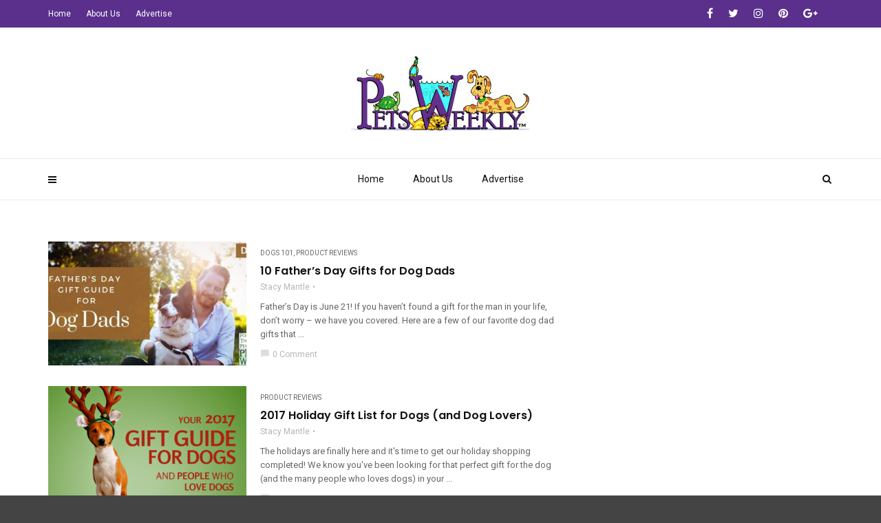

--- FILE ---
content_type: text/html; charset=UTF-8
request_url: https://petsweekly.com/tag/human-gifts/
body_size: 17809
content:
<!doctype html>
<html class="no-js" lang="en-US">
  <head>
    <meta charset="UTF-8">
    <meta http-equiv="x-ua-compatible" content="ie=edge">
    <meta name="viewport" content="width=device-width, initial-scale=1">
    <meta name='robots' content='index, follow, max-image-preview:large, max-snippet:-1, max-video-preview:-1' />
	<style>img:is([sizes="auto" i], [sizes^="auto," i]) { contain-intrinsic-size: 3000px 1500px }</style>
	
	<!-- This site is optimized with the Yoast SEO plugin v24.7 - https://yoast.com/wordpress/plugins/seo/ -->
	<title>human-gifts Archives - PetsWeekly.com</title>
	<link rel="canonical" href="https://petsweekly.com/tag/human-gifts/" />
	<link rel="next" href="https://petsweekly.com/tag/human-gifts/page/2/" />
	<meta property="og:locale" content="en_US" />
	<meta property="og:type" content="article" />
	<meta property="og:title" content="human-gifts Archives - PetsWeekly.com" />
	<meta property="og:url" content="https://petsweekly.com/tag/human-gifts/" />
	<meta property="og:site_name" content="PetsWeekly.com" />
	<meta name="twitter:card" content="summary_large_image" />
	<script type="application/ld+json" class="yoast-schema-graph">{"@context":"https://schema.org","@graph":[{"@type":"CollectionPage","@id":"https://petsweekly.com/tag/human-gifts/","url":"https://petsweekly.com/tag/human-gifts/","name":"human-gifts Archives - PetsWeekly.com","isPartOf":{"@id":"https://petsweekly.com/#website"},"primaryImageOfPage":{"@id":"https://petsweekly.com/tag/human-gifts/#primaryimage"},"image":{"@id":"https://petsweekly.com/tag/human-gifts/#primaryimage"},"thumbnailUrl":"https://petsweekly.com/wp-content/uploads/2020/06/PW-dog-dad-gift-guide.jpg","inLanguage":"en-US"},{"@type":"ImageObject","inLanguage":"en-US","@id":"https://petsweekly.com/tag/human-gifts/#primaryimage","url":"https://petsweekly.com/wp-content/uploads/2020/06/PW-dog-dad-gift-guide.jpg","contentUrl":"https://petsweekly.com/wp-content/uploads/2020/06/PW-dog-dad-gift-guide.jpg","width":1024,"height":512,"caption":"Dog Dad Gift Guide for Father's Day"},{"@type":"WebSite","@id":"https://petsweekly.com/#website","url":"https://petsweekly.com/","name":"PetsWeekly.com","description":"Your Source for All Things Pet","potentialAction":[{"@type":"SearchAction","target":{"@type":"EntryPoint","urlTemplate":"https://petsweekly.com/?s={search_term_string}"},"query-input":{"@type":"PropertyValueSpecification","valueRequired":true,"valueName":"search_term_string"}}],"inLanguage":"en-US"}]}</script>
	<!-- / Yoast SEO plugin. -->


<link rel='dns-prefetch' href='//www.googletagmanager.com' />
<link rel='dns-prefetch' href='//fonts.googleapis.com' />
<link rel='dns-prefetch' href='//pagead2.googlesyndication.com' />
<link rel='preconnect' href='https://fonts.gstatic.com' crossorigin />
<link rel="alternate" type="application/rss+xml" title="PetsWeekly.com &raquo; Feed" href="https://petsweekly.com/feed/" />
<link rel="alternate" type="application/rss+xml" title="PetsWeekly.com &raquo; Comments Feed" href="https://petsweekly.com/comments/feed/" />
<link rel="alternate" type="application/rss+xml" title="PetsWeekly.com &raquo; human-gifts Tag Feed" href="https://petsweekly.com/tag/human-gifts/feed/" />
		<!-- This site uses the Google Analytics by MonsterInsights plugin v9.3.1 - Using Analytics tracking - https://www.monsterinsights.com/ -->
							<script src="//www.googletagmanager.com/gtag/js?id=G-VZZC97F7R3"  data-cfasync="false" data-wpfc-render="false" type="text/javascript" async></script>
			<script data-cfasync="false" data-wpfc-render="false" type="text/javascript">
				var mi_version = '9.3.1';
				var mi_track_user = true;
				var mi_no_track_reason = '';
								var MonsterInsightsDefaultLocations = {"page_location":"https:\/\/petsweekly.com\/tag\/human-gifts\/"};
				if ( typeof MonsterInsightsPrivacyGuardFilter === 'function' ) {
					var MonsterInsightsLocations = (typeof MonsterInsightsExcludeQuery === 'object') ? MonsterInsightsPrivacyGuardFilter( MonsterInsightsExcludeQuery ) : MonsterInsightsPrivacyGuardFilter( MonsterInsightsDefaultLocations );
				} else {
					var MonsterInsightsLocations = (typeof MonsterInsightsExcludeQuery === 'object') ? MonsterInsightsExcludeQuery : MonsterInsightsDefaultLocations;
				}

								var disableStrs = [
										'ga-disable-G-VZZC97F7R3',
									];

				/* Function to detect opted out users */
				function __gtagTrackerIsOptedOut() {
					for (var index = 0; index < disableStrs.length; index++) {
						if (document.cookie.indexOf(disableStrs[index] + '=true') > -1) {
							return true;
						}
					}

					return false;
				}

				/* Disable tracking if the opt-out cookie exists. */
				if (__gtagTrackerIsOptedOut()) {
					for (var index = 0; index < disableStrs.length; index++) {
						window[disableStrs[index]] = true;
					}
				}

				/* Opt-out function */
				function __gtagTrackerOptout() {
					for (var index = 0; index < disableStrs.length; index++) {
						document.cookie = disableStrs[index] + '=true; expires=Thu, 31 Dec 2099 23:59:59 UTC; path=/';
						window[disableStrs[index]] = true;
					}
				}

				if ('undefined' === typeof gaOptout) {
					function gaOptout() {
						__gtagTrackerOptout();
					}
				}
								window.dataLayer = window.dataLayer || [];

				window.MonsterInsightsDualTracker = {
					helpers: {},
					trackers: {},
				};
				if (mi_track_user) {
					function __gtagDataLayer() {
						dataLayer.push(arguments);
					}

					function __gtagTracker(type, name, parameters) {
						if (!parameters) {
							parameters = {};
						}

						if (parameters.send_to) {
							__gtagDataLayer.apply(null, arguments);
							return;
						}

						if (type === 'event') {
														parameters.send_to = monsterinsights_frontend.v4_id;
							var hookName = name;
							if (typeof parameters['event_category'] !== 'undefined') {
								hookName = parameters['event_category'] + ':' + name;
							}

							if (typeof MonsterInsightsDualTracker.trackers[hookName] !== 'undefined') {
								MonsterInsightsDualTracker.trackers[hookName](parameters);
							} else {
								__gtagDataLayer('event', name, parameters);
							}
							
						} else {
							__gtagDataLayer.apply(null, arguments);
						}
					}

					__gtagTracker('js', new Date());
					__gtagTracker('set', {
						'developer_id.dZGIzZG': true,
											});
					if ( MonsterInsightsLocations.page_location ) {
						__gtagTracker('set', MonsterInsightsLocations);
					}
										__gtagTracker('config', 'G-VZZC97F7R3', {"forceSSL":"true"} );
															window.gtag = __gtagTracker;										(function () {
						/* https://developers.google.com/analytics/devguides/collection/analyticsjs/ */
						/* ga and __gaTracker compatibility shim. */
						var noopfn = function () {
							return null;
						};
						var newtracker = function () {
							return new Tracker();
						};
						var Tracker = function () {
							return null;
						};
						var p = Tracker.prototype;
						p.get = noopfn;
						p.set = noopfn;
						p.send = function () {
							var args = Array.prototype.slice.call(arguments);
							args.unshift('send');
							__gaTracker.apply(null, args);
						};
						var __gaTracker = function () {
							var len = arguments.length;
							if (len === 0) {
								return;
							}
							var f = arguments[len - 1];
							if (typeof f !== 'object' || f === null || typeof f.hitCallback !== 'function') {
								if ('send' === arguments[0]) {
									var hitConverted, hitObject = false, action;
									if ('event' === arguments[1]) {
										if ('undefined' !== typeof arguments[3]) {
											hitObject = {
												'eventAction': arguments[3],
												'eventCategory': arguments[2],
												'eventLabel': arguments[4],
												'value': arguments[5] ? arguments[5] : 1,
											}
										}
									}
									if ('pageview' === arguments[1]) {
										if ('undefined' !== typeof arguments[2]) {
											hitObject = {
												'eventAction': 'page_view',
												'page_path': arguments[2],
											}
										}
									}
									if (typeof arguments[2] === 'object') {
										hitObject = arguments[2];
									}
									if (typeof arguments[5] === 'object') {
										Object.assign(hitObject, arguments[5]);
									}
									if ('undefined' !== typeof arguments[1].hitType) {
										hitObject = arguments[1];
										if ('pageview' === hitObject.hitType) {
											hitObject.eventAction = 'page_view';
										}
									}
									if (hitObject) {
										action = 'timing' === arguments[1].hitType ? 'timing_complete' : hitObject.eventAction;
										hitConverted = mapArgs(hitObject);
										__gtagTracker('event', action, hitConverted);
									}
								}
								return;
							}

							function mapArgs(args) {
								var arg, hit = {};
								var gaMap = {
									'eventCategory': 'event_category',
									'eventAction': 'event_action',
									'eventLabel': 'event_label',
									'eventValue': 'event_value',
									'nonInteraction': 'non_interaction',
									'timingCategory': 'event_category',
									'timingVar': 'name',
									'timingValue': 'value',
									'timingLabel': 'event_label',
									'page': 'page_path',
									'location': 'page_location',
									'title': 'page_title',
									'referrer' : 'page_referrer',
								};
								for (arg in args) {
																		if (!(!args.hasOwnProperty(arg) || !gaMap.hasOwnProperty(arg))) {
										hit[gaMap[arg]] = args[arg];
									} else {
										hit[arg] = args[arg];
									}
								}
								return hit;
							}

							try {
								f.hitCallback();
							} catch (ex) {
							}
						};
						__gaTracker.create = newtracker;
						__gaTracker.getByName = newtracker;
						__gaTracker.getAll = function () {
							return [];
						};
						__gaTracker.remove = noopfn;
						__gaTracker.loaded = true;
						window['__gaTracker'] = __gaTracker;
					})();
									} else {
										console.log("");
					(function () {
						function __gtagTracker() {
							return null;
						}

						window['__gtagTracker'] = __gtagTracker;
						window['gtag'] = __gtagTracker;
					})();
									}
			</script>
				<!-- / Google Analytics by MonsterInsights -->
		<script type="text/javascript">
/* <![CDATA[ */
window._wpemojiSettings = {"baseUrl":"https:\/\/s.w.org\/images\/core\/emoji\/16.0.1\/72x72\/","ext":".png","svgUrl":"https:\/\/s.w.org\/images\/core\/emoji\/16.0.1\/svg\/","svgExt":".svg","source":{"concatemoji":"https:\/\/petsweekly.com\/wp-includes\/js\/wp-emoji-release.min.js?ver=6.8.3"}};
/*! This file is auto-generated */
!function(s,n){var o,i,e;function c(e){try{var t={supportTests:e,timestamp:(new Date).valueOf()};sessionStorage.setItem(o,JSON.stringify(t))}catch(e){}}function p(e,t,n){e.clearRect(0,0,e.canvas.width,e.canvas.height),e.fillText(t,0,0);var t=new Uint32Array(e.getImageData(0,0,e.canvas.width,e.canvas.height).data),a=(e.clearRect(0,0,e.canvas.width,e.canvas.height),e.fillText(n,0,0),new Uint32Array(e.getImageData(0,0,e.canvas.width,e.canvas.height).data));return t.every(function(e,t){return e===a[t]})}function u(e,t){e.clearRect(0,0,e.canvas.width,e.canvas.height),e.fillText(t,0,0);for(var n=e.getImageData(16,16,1,1),a=0;a<n.data.length;a++)if(0!==n.data[a])return!1;return!0}function f(e,t,n,a){switch(t){case"flag":return n(e,"\ud83c\udff3\ufe0f\u200d\u26a7\ufe0f","\ud83c\udff3\ufe0f\u200b\u26a7\ufe0f")?!1:!n(e,"\ud83c\udde8\ud83c\uddf6","\ud83c\udde8\u200b\ud83c\uddf6")&&!n(e,"\ud83c\udff4\udb40\udc67\udb40\udc62\udb40\udc65\udb40\udc6e\udb40\udc67\udb40\udc7f","\ud83c\udff4\u200b\udb40\udc67\u200b\udb40\udc62\u200b\udb40\udc65\u200b\udb40\udc6e\u200b\udb40\udc67\u200b\udb40\udc7f");case"emoji":return!a(e,"\ud83e\udedf")}return!1}function g(e,t,n,a){var r="undefined"!=typeof WorkerGlobalScope&&self instanceof WorkerGlobalScope?new OffscreenCanvas(300,150):s.createElement("canvas"),o=r.getContext("2d",{willReadFrequently:!0}),i=(o.textBaseline="top",o.font="600 32px Arial",{});return e.forEach(function(e){i[e]=t(o,e,n,a)}),i}function t(e){var t=s.createElement("script");t.src=e,t.defer=!0,s.head.appendChild(t)}"undefined"!=typeof Promise&&(o="wpEmojiSettingsSupports",i=["flag","emoji"],n.supports={everything:!0,everythingExceptFlag:!0},e=new Promise(function(e){s.addEventListener("DOMContentLoaded",e,{once:!0})}),new Promise(function(t){var n=function(){try{var e=JSON.parse(sessionStorage.getItem(o));if("object"==typeof e&&"number"==typeof e.timestamp&&(new Date).valueOf()<e.timestamp+604800&&"object"==typeof e.supportTests)return e.supportTests}catch(e){}return null}();if(!n){if("undefined"!=typeof Worker&&"undefined"!=typeof OffscreenCanvas&&"undefined"!=typeof URL&&URL.createObjectURL&&"undefined"!=typeof Blob)try{var e="postMessage("+g.toString()+"("+[JSON.stringify(i),f.toString(),p.toString(),u.toString()].join(",")+"));",a=new Blob([e],{type:"text/javascript"}),r=new Worker(URL.createObjectURL(a),{name:"wpTestEmojiSupports"});return void(r.onmessage=function(e){c(n=e.data),r.terminate(),t(n)})}catch(e){}c(n=g(i,f,p,u))}t(n)}).then(function(e){for(var t in e)n.supports[t]=e[t],n.supports.everything=n.supports.everything&&n.supports[t],"flag"!==t&&(n.supports.everythingExceptFlag=n.supports.everythingExceptFlag&&n.supports[t]);n.supports.everythingExceptFlag=n.supports.everythingExceptFlag&&!n.supports.flag,n.DOMReady=!1,n.readyCallback=function(){n.DOMReady=!0}}).then(function(){return e}).then(function(){var e;n.supports.everything||(n.readyCallback(),(e=n.source||{}).concatemoji?t(e.concatemoji):e.wpemoji&&e.twemoji&&(t(e.twemoji),t(e.wpemoji)))}))}((window,document),window._wpemojiSettings);
/* ]]> */
</script>
<style id='wp-emoji-styles-inline-css' type='text/css'>

	img.wp-smiley, img.emoji {
		display: inline !important;
		border: none !important;
		box-shadow: none !important;
		height: 1em !important;
		width: 1em !important;
		margin: 0 0.07em !important;
		vertical-align: -0.1em !important;
		background: none !important;
		padding: 0 !important;
	}
</style>
<link rel='stylesheet' id='wp-block-library-css' href='https://petsweekly.com/wp-includes/css/dist/block-library/style.min.css?ver=6.8.3' type='text/css' media='all' />
<style id='wp-block-library-theme-inline-css' type='text/css'>
.wp-block-audio :where(figcaption){color:#555;font-size:13px;text-align:center}.is-dark-theme .wp-block-audio :where(figcaption){color:#ffffffa6}.wp-block-audio{margin:0 0 1em}.wp-block-code{border:1px solid #ccc;border-radius:4px;font-family:Menlo,Consolas,monaco,monospace;padding:.8em 1em}.wp-block-embed :where(figcaption){color:#555;font-size:13px;text-align:center}.is-dark-theme .wp-block-embed :where(figcaption){color:#ffffffa6}.wp-block-embed{margin:0 0 1em}.blocks-gallery-caption{color:#555;font-size:13px;text-align:center}.is-dark-theme .blocks-gallery-caption{color:#ffffffa6}:root :where(.wp-block-image figcaption){color:#555;font-size:13px;text-align:center}.is-dark-theme :root :where(.wp-block-image figcaption){color:#ffffffa6}.wp-block-image{margin:0 0 1em}.wp-block-pullquote{border-bottom:4px solid;border-top:4px solid;color:currentColor;margin-bottom:1.75em}.wp-block-pullquote cite,.wp-block-pullquote footer,.wp-block-pullquote__citation{color:currentColor;font-size:.8125em;font-style:normal;text-transform:uppercase}.wp-block-quote{border-left:.25em solid;margin:0 0 1.75em;padding-left:1em}.wp-block-quote cite,.wp-block-quote footer{color:currentColor;font-size:.8125em;font-style:normal;position:relative}.wp-block-quote:where(.has-text-align-right){border-left:none;border-right:.25em solid;padding-left:0;padding-right:1em}.wp-block-quote:where(.has-text-align-center){border:none;padding-left:0}.wp-block-quote.is-large,.wp-block-quote.is-style-large,.wp-block-quote:where(.is-style-plain){border:none}.wp-block-search .wp-block-search__label{font-weight:700}.wp-block-search__button{border:1px solid #ccc;padding:.375em .625em}:where(.wp-block-group.has-background){padding:1.25em 2.375em}.wp-block-separator.has-css-opacity{opacity:.4}.wp-block-separator{border:none;border-bottom:2px solid;margin-left:auto;margin-right:auto}.wp-block-separator.has-alpha-channel-opacity{opacity:1}.wp-block-separator:not(.is-style-wide):not(.is-style-dots){width:100px}.wp-block-separator.has-background:not(.is-style-dots){border-bottom:none;height:1px}.wp-block-separator.has-background:not(.is-style-wide):not(.is-style-dots){height:2px}.wp-block-table{margin:0 0 1em}.wp-block-table td,.wp-block-table th{word-break:normal}.wp-block-table :where(figcaption){color:#555;font-size:13px;text-align:center}.is-dark-theme .wp-block-table :where(figcaption){color:#ffffffa6}.wp-block-video :where(figcaption){color:#555;font-size:13px;text-align:center}.is-dark-theme .wp-block-video :where(figcaption){color:#ffffffa6}.wp-block-video{margin:0 0 1em}:root :where(.wp-block-template-part.has-background){margin-bottom:0;margin-top:0;padding:1.25em 2.375em}
</style>
<style id='classic-theme-styles-inline-css' type='text/css'>
/*! This file is auto-generated */
.wp-block-button__link{color:#fff;background-color:#32373c;border-radius:9999px;box-shadow:none;text-decoration:none;padding:calc(.667em + 2px) calc(1.333em + 2px);font-size:1.125em}.wp-block-file__button{background:#32373c;color:#fff;text-decoration:none}
</style>
<link rel='stylesheet' id='font-awesome-css' href='https://petsweekly.com/wp-content/plugins/js_composer/assets/lib/bower/font-awesome/css/font-awesome.min.css?ver=5.4.7' type='text/css' media='all' />
<style id='global-styles-inline-css' type='text/css'>
:root{--wp--preset--aspect-ratio--square: 1;--wp--preset--aspect-ratio--4-3: 4/3;--wp--preset--aspect-ratio--3-4: 3/4;--wp--preset--aspect-ratio--3-2: 3/2;--wp--preset--aspect-ratio--2-3: 2/3;--wp--preset--aspect-ratio--16-9: 16/9;--wp--preset--aspect-ratio--9-16: 9/16;--wp--preset--color--black: #000000;--wp--preset--color--cyan-bluish-gray: #abb8c3;--wp--preset--color--white: #ffffff;--wp--preset--color--pale-pink: #f78da7;--wp--preset--color--vivid-red: #cf2e2e;--wp--preset--color--luminous-vivid-orange: #ff6900;--wp--preset--color--luminous-vivid-amber: #fcb900;--wp--preset--color--light-green-cyan: #7bdcb5;--wp--preset--color--vivid-green-cyan: #00d084;--wp--preset--color--pale-cyan-blue: #8ed1fc;--wp--preset--color--vivid-cyan-blue: #0693e3;--wp--preset--color--vivid-purple: #9b51e0;--wp--preset--gradient--vivid-cyan-blue-to-vivid-purple: linear-gradient(135deg,rgba(6,147,227,1) 0%,rgb(155,81,224) 100%);--wp--preset--gradient--light-green-cyan-to-vivid-green-cyan: linear-gradient(135deg,rgb(122,220,180) 0%,rgb(0,208,130) 100%);--wp--preset--gradient--luminous-vivid-amber-to-luminous-vivid-orange: linear-gradient(135deg,rgba(252,185,0,1) 0%,rgba(255,105,0,1) 100%);--wp--preset--gradient--luminous-vivid-orange-to-vivid-red: linear-gradient(135deg,rgba(255,105,0,1) 0%,rgb(207,46,46) 100%);--wp--preset--gradient--very-light-gray-to-cyan-bluish-gray: linear-gradient(135deg,rgb(238,238,238) 0%,rgb(169,184,195) 100%);--wp--preset--gradient--cool-to-warm-spectrum: linear-gradient(135deg,rgb(74,234,220) 0%,rgb(151,120,209) 20%,rgb(207,42,186) 40%,rgb(238,44,130) 60%,rgb(251,105,98) 80%,rgb(254,248,76) 100%);--wp--preset--gradient--blush-light-purple: linear-gradient(135deg,rgb(255,206,236) 0%,rgb(152,150,240) 100%);--wp--preset--gradient--blush-bordeaux: linear-gradient(135deg,rgb(254,205,165) 0%,rgb(254,45,45) 50%,rgb(107,0,62) 100%);--wp--preset--gradient--luminous-dusk: linear-gradient(135deg,rgb(255,203,112) 0%,rgb(199,81,192) 50%,rgb(65,88,208) 100%);--wp--preset--gradient--pale-ocean: linear-gradient(135deg,rgb(255,245,203) 0%,rgb(182,227,212) 50%,rgb(51,167,181) 100%);--wp--preset--gradient--electric-grass: linear-gradient(135deg,rgb(202,248,128) 0%,rgb(113,206,126) 100%);--wp--preset--gradient--midnight: linear-gradient(135deg,rgb(2,3,129) 0%,rgb(40,116,252) 100%);--wp--preset--font-size--small: 13px;--wp--preset--font-size--medium: 20px;--wp--preset--font-size--large: 36px;--wp--preset--font-size--x-large: 42px;--wp--preset--spacing--20: 0.44rem;--wp--preset--spacing--30: 0.67rem;--wp--preset--spacing--40: 1rem;--wp--preset--spacing--50: 1.5rem;--wp--preset--spacing--60: 2.25rem;--wp--preset--spacing--70: 3.38rem;--wp--preset--spacing--80: 5.06rem;--wp--preset--shadow--natural: 6px 6px 9px rgba(0, 0, 0, 0.2);--wp--preset--shadow--deep: 12px 12px 50px rgba(0, 0, 0, 0.4);--wp--preset--shadow--sharp: 6px 6px 0px rgba(0, 0, 0, 0.2);--wp--preset--shadow--outlined: 6px 6px 0px -3px rgba(255, 255, 255, 1), 6px 6px rgba(0, 0, 0, 1);--wp--preset--shadow--crisp: 6px 6px 0px rgba(0, 0, 0, 1);}:where(.is-layout-flex){gap: 0.5em;}:where(.is-layout-grid){gap: 0.5em;}body .is-layout-flex{display: flex;}.is-layout-flex{flex-wrap: wrap;align-items: center;}.is-layout-flex > :is(*, div){margin: 0;}body .is-layout-grid{display: grid;}.is-layout-grid > :is(*, div){margin: 0;}:where(.wp-block-columns.is-layout-flex){gap: 2em;}:where(.wp-block-columns.is-layout-grid){gap: 2em;}:where(.wp-block-post-template.is-layout-flex){gap: 1.25em;}:where(.wp-block-post-template.is-layout-grid){gap: 1.25em;}.has-black-color{color: var(--wp--preset--color--black) !important;}.has-cyan-bluish-gray-color{color: var(--wp--preset--color--cyan-bluish-gray) !important;}.has-white-color{color: var(--wp--preset--color--white) !important;}.has-pale-pink-color{color: var(--wp--preset--color--pale-pink) !important;}.has-vivid-red-color{color: var(--wp--preset--color--vivid-red) !important;}.has-luminous-vivid-orange-color{color: var(--wp--preset--color--luminous-vivid-orange) !important;}.has-luminous-vivid-amber-color{color: var(--wp--preset--color--luminous-vivid-amber) !important;}.has-light-green-cyan-color{color: var(--wp--preset--color--light-green-cyan) !important;}.has-vivid-green-cyan-color{color: var(--wp--preset--color--vivid-green-cyan) !important;}.has-pale-cyan-blue-color{color: var(--wp--preset--color--pale-cyan-blue) !important;}.has-vivid-cyan-blue-color{color: var(--wp--preset--color--vivid-cyan-blue) !important;}.has-vivid-purple-color{color: var(--wp--preset--color--vivid-purple) !important;}.has-black-background-color{background-color: var(--wp--preset--color--black) !important;}.has-cyan-bluish-gray-background-color{background-color: var(--wp--preset--color--cyan-bluish-gray) !important;}.has-white-background-color{background-color: var(--wp--preset--color--white) !important;}.has-pale-pink-background-color{background-color: var(--wp--preset--color--pale-pink) !important;}.has-vivid-red-background-color{background-color: var(--wp--preset--color--vivid-red) !important;}.has-luminous-vivid-orange-background-color{background-color: var(--wp--preset--color--luminous-vivid-orange) !important;}.has-luminous-vivid-amber-background-color{background-color: var(--wp--preset--color--luminous-vivid-amber) !important;}.has-light-green-cyan-background-color{background-color: var(--wp--preset--color--light-green-cyan) !important;}.has-vivid-green-cyan-background-color{background-color: var(--wp--preset--color--vivid-green-cyan) !important;}.has-pale-cyan-blue-background-color{background-color: var(--wp--preset--color--pale-cyan-blue) !important;}.has-vivid-cyan-blue-background-color{background-color: var(--wp--preset--color--vivid-cyan-blue) !important;}.has-vivid-purple-background-color{background-color: var(--wp--preset--color--vivid-purple) !important;}.has-black-border-color{border-color: var(--wp--preset--color--black) !important;}.has-cyan-bluish-gray-border-color{border-color: var(--wp--preset--color--cyan-bluish-gray) !important;}.has-white-border-color{border-color: var(--wp--preset--color--white) !important;}.has-pale-pink-border-color{border-color: var(--wp--preset--color--pale-pink) !important;}.has-vivid-red-border-color{border-color: var(--wp--preset--color--vivid-red) !important;}.has-luminous-vivid-orange-border-color{border-color: var(--wp--preset--color--luminous-vivid-orange) !important;}.has-luminous-vivid-amber-border-color{border-color: var(--wp--preset--color--luminous-vivid-amber) !important;}.has-light-green-cyan-border-color{border-color: var(--wp--preset--color--light-green-cyan) !important;}.has-vivid-green-cyan-border-color{border-color: var(--wp--preset--color--vivid-green-cyan) !important;}.has-pale-cyan-blue-border-color{border-color: var(--wp--preset--color--pale-cyan-blue) !important;}.has-vivid-cyan-blue-border-color{border-color: var(--wp--preset--color--vivid-cyan-blue) !important;}.has-vivid-purple-border-color{border-color: var(--wp--preset--color--vivid-purple) !important;}.has-vivid-cyan-blue-to-vivid-purple-gradient-background{background: var(--wp--preset--gradient--vivid-cyan-blue-to-vivid-purple) !important;}.has-light-green-cyan-to-vivid-green-cyan-gradient-background{background: var(--wp--preset--gradient--light-green-cyan-to-vivid-green-cyan) !important;}.has-luminous-vivid-amber-to-luminous-vivid-orange-gradient-background{background: var(--wp--preset--gradient--luminous-vivid-amber-to-luminous-vivid-orange) !important;}.has-luminous-vivid-orange-to-vivid-red-gradient-background{background: var(--wp--preset--gradient--luminous-vivid-orange-to-vivid-red) !important;}.has-very-light-gray-to-cyan-bluish-gray-gradient-background{background: var(--wp--preset--gradient--very-light-gray-to-cyan-bluish-gray) !important;}.has-cool-to-warm-spectrum-gradient-background{background: var(--wp--preset--gradient--cool-to-warm-spectrum) !important;}.has-blush-light-purple-gradient-background{background: var(--wp--preset--gradient--blush-light-purple) !important;}.has-blush-bordeaux-gradient-background{background: var(--wp--preset--gradient--blush-bordeaux) !important;}.has-luminous-dusk-gradient-background{background: var(--wp--preset--gradient--luminous-dusk) !important;}.has-pale-ocean-gradient-background{background: var(--wp--preset--gradient--pale-ocean) !important;}.has-electric-grass-gradient-background{background: var(--wp--preset--gradient--electric-grass) !important;}.has-midnight-gradient-background{background: var(--wp--preset--gradient--midnight) !important;}.has-small-font-size{font-size: var(--wp--preset--font-size--small) !important;}.has-medium-font-size{font-size: var(--wp--preset--font-size--medium) !important;}.has-large-font-size{font-size: var(--wp--preset--font-size--large) !important;}.has-x-large-font-size{font-size: var(--wp--preset--font-size--x-large) !important;}
:where(.wp-block-post-template.is-layout-flex){gap: 1.25em;}:where(.wp-block-post-template.is-layout-grid){gap: 1.25em;}
:where(.wp-block-columns.is-layout-flex){gap: 2em;}:where(.wp-block-columns.is-layout-grid){gap: 2em;}
:root :where(.wp-block-pullquote){font-size: 1.5em;line-height: 1.6;}
</style>
<link rel='stylesheet' id='contact-form-7-css' href='https://petsweekly.com/wp-content/plugins/contact-form-7/includes/css/styles.css?ver=6.0.5' type='text/css' media='all' />
<link rel='stylesheet' id='magplus-fonts-css' href='https://fonts.googleapis.com/css?family=Roboto%3A400%2C500%2C700&#038;subset=latin%2Clatin-ext&#038;ver=6.2' type='text/css' media='all' />
<link rel='stylesheet' id='magplus-material-icon-css' href='https://fonts.googleapis.com/icon?family=Material+Icons&#038;ver=6.2' type='text/css' media='all' />
<link rel='stylesheet' id='font-awesome-theme-css' href='https://petsweekly.com/wp-content/themes/magplus/css/font-awesome.min.css?ver=6.2' type='text/css' media='all' />
<link rel='stylesheet' id='ytv-playlist-css' href='https://petsweekly.com/wp-content/themes/magplus/css/ytv.css?ver=6.2' type='text/css' media='all' />
<link rel='stylesheet' id='bootstrap-theme-css' href='https://petsweekly.com/wp-content/themes/magplus/css/bootstrap.min.css?ver=6.2' type='text/css' media='all' />
<link rel='stylesheet' id='magplus-main-style-css' href='https://petsweekly.com/wp-content/themes/magplus/css/style.css?ver=6.2' type='text/css' media='all' />
<style id='magplus-main-style-inline-css' type='text/css'>
.tt-header .main-nav > ul > li:not(.mega) > ul > li > a:hover,
      .tt-header .main-nav > ul > li:not(.mega) > ul > li > ul > li > a:hover,
      .mega.type-2 ul.tt-mega-wrapper li>ul a:hover,
      .tt-mega-list a:hover,.tt-s-popup-devider:after,
      .tt-s-popup-close:hover:before,.tt-s-popup-close:hover:after,.tt-tab-wrapper.type-1 .tt-nav-tab-item:before,
      .tt-pagination a:hover,.tt-pagination li.active a,.tt-thumb-popup-close:hover,.tt-video-popup-close:hover,
      .c-btn.type-1.color-2:before,.c-btn.type-1.style-2.color-2, .page-numbers a:hover, .page-numbers li span.current,.tpl-progress .progress-bar, .c-pagination.color-2 .swiper-active-switch, .tt-comment-form .form-submit,
      .woo-pagination span.current, .woo-pagination a:hover {
        background: #8224e3;
      }

      .tt-header .main-nav > ul > li.active > a,
      .tt-header .main-nav > ul > li:hover > a,.tt-s-popup-btn:hover,
      .tt-header.color-2 .top-menu a:hover,.tt-header.color-2 .top-social a:hover,
      .tt-s-popup-submit:hover .fa,.tt-mslide-label a:hover,
      .tt-sponsor-title:hover,.tt-sponsor.type-2 .tt-sponsor-title:hover,
      .tt-post-title:hover,.tt-post-label span a:hover,
      .tt-post-bottom a:hover,.tt-post-bottom a:hover .fa,
      .tt-post.light .tt-post-title:hover,.tt-blog-user-content a:hover,
      .tt-blog-user.light .tt-blog-user-content a:hover,.simple-img-desc a:hover,
      .tt-author-title:hover,.tt-author-social a:hover,.tt-blog-nav-title:hover,
      .tt-comment-label a:hover,.tt-comment-reply:hover,
      .tt-comment-reply:hover .fa,
      .comment-reply-link:hover,
      .comment-reply-link:hover .fa,
      .comment-edit-link:hover,.tt-search-submit:hover,.tt-news-title:hover,
      .tt-mblock-title:hover,.tt-mblock-label a:hover,.simple-text a,
      .c-btn.type-1.style-2.color-2:hover,.c-btn.type-2:hover,.c-btn.type-3.color-2:hover,
      .c-btn.type-3.color-3, .sidebar-item.widget_recent_posts_entries .tt-post.dark .tt-post-title:hover, .tt-post-cat a:hover, .sidebar-item.widget ul li a:hover, .tt-small-blog-slider .tt-h4-title a:hover, .tt-comment-form .form-submit:hover {
        color: #8224e3;
      }

      .c-pagination.color-2 .swiper-pagination-switch,
      .c-pagination.color-2 .swiper-active-switch,.tt-search input[type="text"]:focus,
      #loader,.c-btn.type-1.color-2,.c-input:focus,.c-btn.type-3.color-2:hover,.c-area:focus, .tt-title-text,
      .c-pagination.color-2 .swiper-pagination-switch, .tt-comment-form .form-submit, .custom-arrow-left.tt-swiper-arrow-3:hover, .custom-arrow-right.tt-swiper-arrow-3:hover {
        border-color: #8224e3;
      }.tt-header-type-5 .logo, .tt-header .logo {max-width:300px;height:120px;line-height:120px;}.tt-header .main-nav > ul > li:hover > a {background:#acd46f;}.tt-mslide-author,.tt-mblock-label > span {display:none !important;}.tt-mslide-date {display:none !important;}.tt-mslide-views {display:none !important;}.tt-post-author-single,.tt-blog-user-img {display:none !important;}.tt-post-date-single {display:none !important;}body.archive .tt-post-views {display:none !important;}@media (max-width:767px) {.tt-iframe.smallVid {display:block !important;}}
</style>
<link rel="preload" as="style" href="https://fonts.googleapis.com/css?family=Poppins:600&#038;subset=latin&#038;display=swap&#038;ver=6.8.3" /><link rel="stylesheet" href="https://fonts.googleapis.com/css?family=Poppins:600&#038;subset=latin&#038;display=swap&#038;ver=6.8.3" media="print" onload="this.media='all'"><noscript><link rel="stylesheet" href="https://fonts.googleapis.com/css?family=Poppins:600&#038;subset=latin&#038;display=swap&#038;ver=6.8.3" /></noscript><script type="text/javascript" src="https://petsweekly.com/wp-content/plugins/google-analytics-for-wordpress/assets/js/frontend-gtag.min.js?ver=9.3.1" id="monsterinsights-frontend-script-js" async="async" data-wp-strategy="async"></script>
<script data-cfasync="false" data-wpfc-render="false" type="text/javascript" id='monsterinsights-frontend-script-js-extra'>/* <![CDATA[ */
var monsterinsights_frontend = {"js_events_tracking":"true","download_extensions":"doc,pdf,ppt,zip,xls,docx,pptx,xlsx","inbound_paths":"[]","home_url":"https:\/\/petsweekly.com","hash_tracking":"false","v4_id":"G-VZZC97F7R3"};/* ]]> */
</script>
<script type="text/javascript" src="https://petsweekly.com/wp-includes/js/jquery/jquery.min.js?ver=3.7.1" id="jquery-core-js"></script>
<script type="text/javascript" src="https://petsweekly.com/wp-includes/js/jquery/jquery-migrate.min.js?ver=3.4.1" id="jquery-migrate-js"></script>

<!-- Google tag (gtag.js) snippet added by Site Kit -->
<!-- Google Analytics snippet added by Site Kit -->
<script type="text/javascript" src="https://www.googletagmanager.com/gtag/js?id=GT-NFJ9MH6" id="google_gtagjs-js" async></script>
<script type="text/javascript" id="google_gtagjs-js-after">
/* <![CDATA[ */
window.dataLayer = window.dataLayer || [];function gtag(){dataLayer.push(arguments);}
gtag("set","linker",{"domains":["petsweekly.com"]});
gtag("js", new Date());
gtag("set", "developer_id.dZTNiMT", true);
gtag("config", "GT-NFJ9MH6");
/* ]]> */
</script>
<link rel="https://api.w.org/" href="https://petsweekly.com/wp-json/" /><link rel="alternate" title="JSON" type="application/json" href="https://petsweekly.com/wp-json/wp/v2/tags/2075" /><link rel="EditURI" type="application/rsd+xml" title="RSD" href="https://petsweekly.com/xmlrpc.php?rsd" />
<meta name="generator" content="WordPress 6.8.3" />
<meta name="generator" content="Redux 4.5.7" /><meta name="generator" content="Site Kit by Google 1.170.0" />    <meta property="og:image" content="https://petsweekly.com/wp-content/uploads/2020/06/PW-dog-dad-gift-guide-394x218.jpg"/>
    <meta name="twitter:image:src" content="https://petsweekly.com/wp-content/uploads/2020/06/PW-dog-dad-gift-guide-394x218.jpg">
  
<!-- Google AdSense meta tags added by Site Kit -->
<meta name="google-adsense-platform-account" content="ca-host-pub-2644536267352236">
<meta name="google-adsense-platform-domain" content="sitekit.withgoogle.com">
<!-- End Google AdSense meta tags added by Site Kit -->
<meta name="generator" content="Elementor 3.34.1; features: additional_custom_breakpoints; settings: css_print_method-external, google_font-enabled, font_display-auto">

<!-- Meta Pixel Code -->
<script type='text/javascript'>
!function(f,b,e,v,n,t,s){if(f.fbq)return;n=f.fbq=function(){n.callMethod?
n.callMethod.apply(n,arguments):n.queue.push(arguments)};if(!f._fbq)f._fbq=n;
n.push=n;n.loaded=!0;n.version='2.0';n.queue=[];t=b.createElement(e);t.async=!0;
t.src=v;s=b.getElementsByTagName(e)[0];s.parentNode.insertBefore(t,s)}(window,
document,'script','https://connect.facebook.net/en_US/fbevents.js?v=next');
</script>
<!-- End Meta Pixel Code -->

      <script type='text/javascript'>
        var url = window.location.origin + '?ob=open-bridge';
        fbq('set', 'openbridge', '2241854349459750', url);
      </script>
    <script type='text/javascript'>fbq('init', '2241854349459750', {}, {
    "agent": "wordpress-6.8.3-3.0.16"
})</script><script type='text/javascript'>
    fbq('track', 'PageView', []);
  </script>
<!-- Meta Pixel Code -->
<noscript>
<img height="1" width="1" style="display:none" alt="fbpx"
src="https://www.facebook.com/tr?id=2241854349459750&ev=PageView&noscript=1" />
</noscript>
<!-- End Meta Pixel Code -->
<style type="text/css">.recentcomments a{display:inline !important;padding:0 !important;margin:0 !important;}</style><meta name="generator" content="Powered by WPBakery Page Builder - drag and drop page builder for WordPress."/>
<!--[if lte IE 9]><link rel="stylesheet" type="text/css" href="https://petsweekly.com/wp-content/plugins/js_composer/assets/css/vc_lte_ie9.min.css" media="screen"><![endif]-->			<style>
				.e-con.e-parent:nth-of-type(n+4):not(.e-lazyloaded):not(.e-no-lazyload),
				.e-con.e-parent:nth-of-type(n+4):not(.e-lazyloaded):not(.e-no-lazyload) * {
					background-image: none !important;
				}
				@media screen and (max-height: 1024px) {
					.e-con.e-parent:nth-of-type(n+3):not(.e-lazyloaded):not(.e-no-lazyload),
					.e-con.e-parent:nth-of-type(n+3):not(.e-lazyloaded):not(.e-no-lazyload) * {
						background-image: none !important;
					}
				}
				@media screen and (max-height: 640px) {
					.e-con.e-parent:nth-of-type(n+2):not(.e-lazyloaded):not(.e-no-lazyload),
					.e-con.e-parent:nth-of-type(n+2):not(.e-lazyloaded):not(.e-no-lazyload) * {
						background-image: none !important;
					}
				}
			</style>
			
<!-- Google AdSense snippet added by Site Kit -->
<script type="text/javascript" async="async" src="https://pagead2.googlesyndication.com/pagead/js/adsbygoogle.js?client=ca-pub-7472191227704378&amp;host=ca-host-pub-2644536267352236" crossorigin="anonymous"></script>

<!-- End Google AdSense snippet added by Site Kit -->
<link rel="icon" href="https://petsweekly.com/wp-content/uploads/2018/05/PW-Squared-250x250-80x80.jpg" sizes="32x32" />
<link rel="icon" href="https://petsweekly.com/wp-content/uploads/2018/05/PW-Squared-250x250.jpg" sizes="192x192" />
<link rel="apple-touch-icon" href="https://petsweekly.com/wp-content/uploads/2018/05/PW-Squared-250x250.jpg" />
<meta name="msapplication-TileImage" content="https://petsweekly.com/wp-content/uploads/2018/05/PW-Squared-250x250.jpg" />
<style id="magplus_theme_options-dynamic-css" title="dynamic-css" class="redux-options-output">.tt-heading.title-wrapper{background:#5a328c;}.tt-header .top-line, .tt-header.color-2 .top-line{background:#5a308c;}.tt-header .top-menu a, .tt-header .top-social a, .tt-header.color-2 .top-menu a, .tt-header.color-2 .top-social a{color:#ffffff;}.tt-header .main-nav > ul > li.active > a, .tt-header .main-nav > ul > li:hover > a, .tt-s-popup-btn:hover, .tt-header .cmn-mobile-switch:hover:before, .tt-header .cmn-mobile-switch:hover:after, .tt-header .cmn-mobile-switch:hover span{color:#ffffff;}.tt-header .main-nav > ul > li > a:hover, .tt-header-type-4 .main-nav > ul > li.active > a{background:#acd46f;}.tt-header-style-link .main-nav > ul > li > a:after, .tt-header-type-5 .main-nav > ul > li > a:after{background:#99d341;}.tt-header .cmn-mobile-switch:hover span, .tt-header .cmn-mobile-switch:hover::before, .tt-header .cmn-mobile-switch:hover::after{background:#acd46f;}.tt-s-popup-btn:hover, .tt-header-type-7 .tt-s-popup-btn:hover, .tt-header-type-3 .tt-s-popup-btn:hover{color:#acd46f;}#loading-text,
      .simple-text h1,
      .c-h1,.simple-text h2,
      .c-h2,.simple-text h3,.c-h3,.simple-text h4,.c-h4,.simple-text h5,.c-h5,.simple-text h6,
      .c-h6,.simple-text.font-poppins,.c-btn.type-1,.c-btn.type-2,.c-btn.type-3,.c-input,
      .tt-mobile-nav > ul > li > a,.tt-mobile-nav > ul > li > ul > li > a,
      .tt-header .main-nav > ul > li:not(.mega) > ul > li > a,.tt-mega-list a,.tt-s-popup-title,
      .tt-title-text,.tt-title-block-2,
      .comment-reply-title,.tt-tab-wrapper.type-1 .tt-nav-tab-item,
      .tt-f-list a,.tt-footer-copy,.tt-pagination a,.tt-blog-user-content,.tt-author-title,.tt-blog-nav-label,
      .tt-blog-nav-title,.tt-comment-label,.tt-search input[type="text"],.tt-share-title,.tt-mblock-label, .page-numbers a,.page-numbers span, .footer_widget.widget_nav_menu li a, .tt-h1-title, .tt-h4-title, .tt-h2-title, .shortcode-4 .tt-title-slider a, .footer_widget .tt-title-block.type-2 .tt-title-text, .footer_widget .tt-newsletter-title.c-h4 small{font-family:Poppins;font-weight:600;font-style:normal;}body, .tt-title-ul, .simple-text.title-droid h1,
      .simple-text.title-droid h2,
      .simple-text.title-droid h3,
      .simple-text.title-droid h4,
      .simple-text.title-droid h5,
      .simple-text.title-droid h6,
      .tt-tab-wrapper.tt-blog-tab .tt-nav-tab .tt-nav-tab-item,
      .tt-header .main-nav,
      .tt-header .top-menu a,
      .tt-post-bottom,
      .tt-post-label,
      .tt-s-popup-field input[type="text"],
      .tt-slide-2-title span,input,
      textarea,.tt-post-cat, .tt-slider-custom-marg .c-btn.type-3,.tt-mslide-label,
      select, .tt-post-breaking-news .tt-breaking-title, .sidebar-item.widget_recent_posts_entries .tt-post.dark .tt-post-cat,.shortcode-4 .simple-text, .woocommerce-result-count{font-weight:400;font-style:normal;}</style><noscript><style type="text/css"> .wpb_animate_when_almost_visible { opacity: 1; }</style></noscript>  </head>
  <body class="archive tag tag-human-gifts tag-2075 wp-embed-responsive wp-theme-magplus  full-page header-style1 tt-top-header-enable tt-header-sticky wpb-js-composer js-comp-ver-5.4.7 vc_responsive elementor-default elementor-kit-">

  <div id="wrapper">

      <div id="loader-wrapper">
      <div id="loader"></div>
      <div id="loading-text">LOADING</div>
    </div>
        <div class="tt-mobile-block">
        <div class="tt-mobile-close"></div>
            <a href="https://petsweekly.com/" class="logo httpspetsweeklycomwp-contentthemesmagplusimgheaderlogo_2png"><img src="https://petsweekly.com/wp-content/uploads/2018/05/your-source-PW-tr.gif" alt="PetsWeekly.com"></a>
            <nav class="tt-mobile-nav">
          <ul id="side-header-nav" class="side-menu"><li id="menu-item-3714" class="menu-item menu-item-type-custom menu-item-object-custom menu-item-home menu-item-has-children menu-item-3714"><a href="https://petsweekly.com">Home</a>
<ul class="sub-menu">
	<li id="menu-item-3715" class="menu-item menu-item-type-taxonomy menu-item-object-category menu-item-3715"><a href="https://petsweekly.com/category/about-petsweekly/advertising/">Advertise with Us</a></li>
	<li id="menu-item-3718" class="menu-item menu-item-type-taxonomy menu-item-object-category menu-item-has-children menu-item-3718"><a href="https://petsweekly.com/category/about-petsweekly/the-pack/">About Us</a>
	<ul class="sub-menu">
		<li id="menu-item-4938" class="menu-item menu-item-type-post_type menu-item-object-post menu-item-4938"><a href="https://petsweekly.com/about-petsweekly/contributors/your-pack-leader/">About Stacy Mantle</a></li>
		<li id="menu-item-3716" class="menu-item menu-item-type-post_type menu-item-object-post menu-item-3716"><a href="https://petsweekly.com/uncategorized/sit-tight/">Meet the Pack</a></li>
		<li id="menu-item-4937" class="menu-item menu-item-type-taxonomy menu-item-object-category menu-item-4937"><a href="https://petsweekly.com/category/about-petsweekly/contributors/">Contributors</a></li>
		<li id="menu-item-3787" class="menu-item menu-item-type-post_type menu-item-object-post menu-item-3787"><a href="https://petsweekly.com/about-petsweekly/the-pack/contact-us/">Contact Us</a></li>
	</ul>
</li>
	<li id="menu-item-3785" class="menu-item menu-item-type-post_type menu-item-object-post menu-item-has-children menu-item-3785"><a href="https://petsweekly.com/about-petsweekly/the-pack/guest-posts-guidelines/">Writer Guidelines</a>
	<ul class="sub-menu">
		<li id="menu-item-3790" class="menu-item menu-item-type-post_type menu-item-object-post menu-item-3790"><a href="https://petsweekly.com/about-petsweekly/write-for-us/">Submit Article</a></li>
	</ul>
</li>
	<li id="menu-item-3783" class="menu-item menu-item-type-taxonomy menu-item-object-category menu-item-has-children menu-item-3783"><a href="https://petsweekly.com/category/about-petsweekly/the-pack/">Legalese</a>
	<ul class="sub-menu">
		<li id="menu-item-3782" class="menu-item menu-item-type-post_type menu-item-object-post menu-item-3782"><a href="https://petsweekly.com/about-petsweekly/the-pack/dmca-notice/">DMCA</a></li>
		<li id="menu-item-3786" class="menu-item menu-item-type-post_type menu-item-object-post menu-item-3786"><a href="https://petsweekly.com/about-petsweekly/the-pack/contest-terms-a-conditions-1/">Contest &#038; Giveaway Terms &#038; Conditions</a></li>
		<li id="menu-item-3788" class="menu-item menu-item-type-post_type menu-item-object-post menu-item-3788"><a href="https://petsweekly.com/about-petsweekly/the-pack/product-review-disclosure/">Disclosures</a></li>
		<li id="menu-item-3789" class="menu-item menu-item-type-post_type menu-item-object-post menu-item-3789"><a href="https://petsweekly.com/about-petsweekly/the-pack/privacy-policy-1/">Privacy Policy</a></li>
	</ul>
</li>
</ul>
</li>
<li id="menu-item-3696" class="menu-item menu-item-type-taxonomy menu-item-object-category menu-item-has-children menu-item-3696"><a href="https://petsweekly.com/category/dogs-101/dogs/">Dogs</a>
<ul class="sub-menu">
	<li id="menu-item-3705" class="menu-item menu-item-type-taxonomy menu-item-object-category menu-item-3705"><a href="https://petsweekly.com/category/dogs-101/dogs/dogs-health/">Health</a></li>
	<li id="menu-item-3697" class="menu-item menu-item-type-taxonomy menu-item-object-category menu-item-3697"><a href="https://petsweekly.com/category/dogs-101/dogs/behavior/">Behavior</a></li>
	<li id="menu-item-3709" class="menu-item menu-item-type-taxonomy menu-item-object-category menu-item-has-children menu-item-3709"><a href="https://petsweekly.com/category/dogs-101/dogs/dog-tales/">Stories</a>
	<ul class="sub-menu">
		<li id="menu-item-3706" class="menu-item menu-item-type-taxonomy menu-item-object-category menu-item-3706"><a href="https://petsweekly.com/category/dogs-101/dogs/news/">News</a></li>
		<li id="menu-item-3711" class="menu-item menu-item-type-taxonomy menu-item-object-category menu-item-3711"><a href="https://petsweekly.com/category/dogs-101/dogs/dog-tales/dog-humor/">Dog Humor</a></li>
		<li id="menu-item-3712" class="menu-item menu-item-type-taxonomy menu-item-object-category menu-item-3712"><a href="https://petsweekly.com/category/dogs-101/dogs/dog-tales/dog-poetry/">Poetry</a></li>
	</ul>
</li>
	<li id="menu-item-3707" class="menu-item menu-item-type-taxonomy menu-item-object-category menu-item-3707"><a href="https://petsweekly.com/category/dogs-101/dogs/product-reviews/">Product Reviews</a></li>
	<li id="menu-item-3698" class="menu-item menu-item-type-taxonomy menu-item-object-category menu-item-3698"><a href="https://petsweekly.com/category/humans/book-reviews/">Book Reviews</a></li>
	<li id="menu-item-3708" class="menu-item menu-item-type-taxonomy menu-item-object-category menu-item-3708"><a href="https://petsweekly.com/category/dogs-101/dogs/sports/">Sports</a></li>
</ul>
</li>
<li id="menu-item-3695" class="menu-item menu-item-type-custom menu-item-object-custom menu-item-home menu-item-has-children menu-item-3695"><a href="https://petsweekly.com">Cats</a>
<ul class="sub-menu">
	<li id="menu-item-3721" class="menu-item menu-item-type-taxonomy menu-item-object-category menu-item-3721"><a href="https://petsweekly.com/category/cats/cat-health/">Health</a></li>
	<li id="menu-item-3761" class="menu-item menu-item-type-taxonomy menu-item-object-category menu-item-3761"><a href="https://petsweekly.com/category/cats/cats-behavior/">Behavior</a></li>
	<li id="menu-item-3720" class="menu-item menu-item-type-taxonomy menu-item-object-category menu-item-3720"><a href="https://petsweekly.com/category/cats/catshome/">Stories</a></li>
	<li id="menu-item-3722" class="menu-item menu-item-type-taxonomy menu-item-object-category menu-item-3722"><a href="https://petsweekly.com/category/cats/cat-product-reviews/">Product Reviews</a></li>
</ul>
</li>
<li id="menu-item-3679" class="menu-item menu-item-type-taxonomy menu-item-object-category menu-item-has-children menu-item-3679"><a href="https://petsweekly.com/category/horses/">Horses</a>
<ul class="sub-menu">
	<li id="menu-item-3736" class="menu-item menu-item-type-taxonomy menu-item-object-category menu-item-3736"><a href="https://petsweekly.com/category/horses/horse-product-reviews/">Product Reviews</a></li>
	<li id="menu-item-3683" class="menu-item menu-item-type-taxonomy menu-item-object-category menu-item-3683"><a href="https://petsweekly.com/category/horses/news-and-rescue/horse-stories/">Horse Stories</a></li>
	<li id="menu-item-3732" class="menu-item menu-item-type-taxonomy menu-item-object-category menu-item-3732"><a href="https://petsweekly.com/category/horses/horse-health/">Health</a></li>
	<li id="menu-item-3734" class="menu-item menu-item-type-taxonomy menu-item-object-category menu-item-3734"><a href="https://petsweekly.com/category/horses/news-and-rescue/">News &#038; Stories</a></li>
	<li id="menu-item-3810" class="menu-item menu-item-type-taxonomy menu-item-object-category menu-item-3810"><a href="https://petsweekly.com/category/horses/ranch-life/">Ranch &#038; Farm Life</a></li>
</ul>
</li>
<li id="menu-item-3685" class="menu-item menu-item-type-taxonomy menu-item-object-category menu-item-has-children menu-item-3685"><a href="https://petsweekly.com/category/critters/">Critters</a>
<ul class="sub-menu">
	<li id="menu-item-3729" class="menu-item menu-item-type-taxonomy menu-item-object-category menu-item-has-children menu-item-3729"><a href="https://petsweekly.com/category/critters/critter-types/">Types of Critters</a>
	<ul class="sub-menu">
		<li id="menu-item-3803" class="menu-item menu-item-type-taxonomy menu-item-object-category menu-item-3803"><a href="https://petsweekly.com/category/critters/ferrets/">Ferrets</a></li>
		<li id="menu-item-3804" class="menu-item menu-item-type-taxonomy menu-item-object-category menu-item-3804"><a href="https://petsweekly.com/category/critters/guinea-pigs/">Guinea Pigs</a></li>
		<li id="menu-item-3805" class="menu-item menu-item-type-taxonomy menu-item-object-category menu-item-3805"><a href="https://petsweekly.com/category/critters/rabbits/">Rabbits</a></li>
		<li id="menu-item-3811" class="menu-item menu-item-type-taxonomy menu-item-object-category menu-item-3811"><a href="https://petsweekly.com/category/critters/hamsters/">Hamsters</a></li>
	</ul>
</li>
	<li id="menu-item-3731" class="menu-item menu-item-type-taxonomy menu-item-object-category menu-item-3731"><a href="https://petsweekly.com/category/critters/critter-product-reviews/">Product Reviews</a></li>
	<li id="menu-item-3730" class="menu-item menu-item-type-taxonomy menu-item-object-category menu-item-3730"><a href="https://petsweekly.com/category/critters/critter-stories/">Stories &#038; News</a></li>
</ul>
</li>
<li id="menu-item-3674" class="menu-item menu-item-type-taxonomy menu-item-object-category menu-item-has-children menu-item-3674"><a href="https://petsweekly.com/category/fish-and-ponds/">Fish &#038; Ponds</a>
<ul class="sub-menu">
	<li id="menu-item-3740" class="menu-item menu-item-type-taxonomy menu-item-object-category menu-item-3740"><a href="https://petsweekly.com/category/fish-and-ponds/fish-product-reviews/">Product Reviews</a></li>
	<li id="menu-item-3737" class="menu-item menu-item-type-taxonomy menu-item-object-category menu-item-3737"><a href="https://petsweekly.com/category/fish-and-ponds/fish-stories/">Fish Stories &#038; News</a></li>
	<li id="menu-item-3738" class="menu-item menu-item-type-taxonomy menu-item-object-category menu-item-3738"><a href="https://petsweekly.com/category/fish-and-ponds/ponds/">Ponds 101</a></li>
	<li id="menu-item-3739" class="menu-item menu-item-type-taxonomy menu-item-object-category menu-item-3739"><a href="https://petsweekly.com/category/fish-and-ponds/fish-and-pond-health/">Fish 101</a></li>
</ul>
</li>
<li id="menu-item-4967" class="menu-item menu-item-type-taxonomy menu-item-object-category menu-item-has-children menu-item-4967"><a href="https://petsweekly.com/category/birds/">Birds</a>
<ul class="sub-menu">
	<li id="menu-item-3770" class="menu-item menu-item-type-taxonomy menu-item-object-category menu-item-3770"><a href="https://petsweekly.com/category/bird-product-reviews/">Product Reviews</a></li>
	<li id="menu-item-3794" class="menu-item menu-item-type-taxonomy menu-item-object-category menu-item-3794"><a href="https://petsweekly.com/category/bird-health/">Health</a></li>
	<li id="menu-item-3769" class="menu-item menu-item-type-taxonomy menu-item-object-category menu-item-3769"><a href="https://petsweekly.com/category/bird-stories/">News &#038; Stories</a></li>
	<li id="menu-item-3768" class="menu-item menu-item-type-taxonomy menu-item-object-category menu-item-3768"><a href="https://petsweekly.com/category/bird-behavior/">Behavior</a></li>
</ul>
</li>
<li id="menu-item-3756" class="menu-item menu-item-type-taxonomy menu-item-object-category menu-item-has-children menu-item-3756"><a href="https://petsweekly.com/category/reptiles-101/">Reptiles 101</a>
<ul class="sub-menu">
	<li id="menu-item-3750" class="menu-item menu-item-type-taxonomy menu-item-object-category menu-item-3750"><a href="https://petsweekly.com/category/reptiles-101/turtles-and-tortoises/">Turtles and Tortoises</a></li>
	<li id="menu-item-3813" class="menu-item menu-item-type-taxonomy menu-item-object-category menu-item-3813"><a href="https://petsweekly.com/category/reptiles-101/frogs-and-toads/">Frogs and Toads</a></li>
	<li id="menu-item-3814" class="menu-item menu-item-type-taxonomy menu-item-object-category menu-item-3814"><a href="https://petsweekly.com/category/reptiles-101/snakes/">Snakes</a></li>
	<li id="menu-item-3815" class="menu-item menu-item-type-taxonomy menu-item-object-category menu-item-3815"><a href="https://petsweekly.com/category/reptiles-101/lizards/">Lizards</a></li>
</ul>
</li>
<li id="menu-item-3655" class="menu-item menu-item-type-taxonomy menu-item-object-category menu-item-has-children menu-item-3655"><a href="https://petsweekly.com/category/humans/">Humans</a>
<ul class="sub-menu">
	<li id="menu-item-3791" class="menu-item menu-item-type-taxonomy menu-item-object-category menu-item-3791"><a href="https://petsweekly.com/category/lifestyle/">Lifestyle</a></li>
	<li id="menu-item-3657" class="menu-item menu-item-type-taxonomy menu-item-object-category menu-item-3657"><a href="https://petsweekly.com/category/humans/diy/">DIY</a></li>
	<li id="menu-item-3793" class="menu-item menu-item-type-taxonomy menu-item-object-category menu-item-3793"><a href="https://petsweekly.com/category/lifestyle/natural/">Natural Pets</a></li>
	<li id="menu-item-3760" class="menu-item menu-item-type-taxonomy menu-item-object-category menu-item-3760"><a href="https://petsweekly.com/category/humans/book-reviews/">Book Reviews</a></li>
	<li id="menu-item-3647" class="menu-item menu-item-type-taxonomy menu-item-object-category menu-item-has-children menu-item-3647"><a href="https://petsweekly.com/category/pet-friendly-travel/">Travel</a>
	<ul class="sub-menu">
		<li id="menu-item-3649" class="menu-item menu-item-type-taxonomy menu-item-object-category menu-item-3649"><a href="https://petsweekly.com/category/pet-friendly-travel/pet-friendly-airlines/">Pet-Friendly Airlines</a></li>
		<li id="menu-item-3650" class="menu-item menu-item-type-taxonomy menu-item-object-category menu-item-3650"><a href="https://petsweekly.com/category/pet-friendly-travel/pet-friendly-resorts/">Pet-Friendly Resorts</a></li>
		<li id="menu-item-3651" class="menu-item menu-item-type-taxonomy menu-item-object-category menu-item-3651"><a href="https://petsweekly.com/category/pet-friendly-travel/traveling-with-pets/">Traveling With pets</a></li>
		<li id="menu-item-3772" class="menu-item menu-item-type-taxonomy menu-item-object-category menu-item-3772"><a href="https://petsweekly.com/category/pet-friendly-travel/featured-products/">Travel Products</a></li>
		<li id="menu-item-3818" class="menu-item menu-item-type-post_type menu-item-object-post menu-item-3818"><a href="https://petsweekly.com/uncategorised/submit-your-hotel/">Submit your hotel</a></li>
	</ul>
</li>
	<li id="menu-item-3658" class="menu-item menu-item-type-taxonomy menu-item-object-category menu-item-3658"><a href="https://petsweekly.com/category/humans/pet-loss/">Pet Loss</a></li>
	<li id="menu-item-3659" class="menu-item menu-item-type-taxonomy menu-item-object-category menu-item-3659"><a href="https://petsweekly.com/category/humans/rescue/">Rescue</a></li>
	<li id="menu-item-3717" class="menu-item menu-item-type-taxonomy menu-item-object-category menu-item-3717"><a href="https://petsweekly.com/category/about-petsweekly/coupons-and-savings-pet-items/">Savings for Our Pack</a></li>
	<li id="menu-item-3646" class="menu-item menu-item-type-taxonomy menu-item-object-category menu-item-3646"><a href="https://petsweekly.com/category/contests/">Contests &#038; Giveaways</a></li>
</ul>
</li>
<li id="menu-item-3652" class="menu-item menu-item-type-taxonomy menu-item-object-category menu-item-has-children menu-item-3652"><a href="https://petsweekly.com/category/on-the-sild-side/">Wild Side</a>
<ul class="sub-menu">
	<li id="menu-item-3771" class="menu-item menu-item-type-taxonomy menu-item-object-category menu-item-3771"><a href="https://petsweekly.com/category/on-the-sild-side/wild-stories/">News &#038; Stories</a></li>
	<li id="menu-item-3817" class="menu-item menu-item-type-taxonomy menu-item-object-category menu-item-3817"><a href="https://petsweekly.com/category/on-the-sild-side/conservation/">Conservation</a></li>
</ul>
</li>
<li id="menu-item-3775" class="menu-item menu-item-type-taxonomy menu-item-object-category menu-item-has-children menu-item-3775"><a href="https://petsweekly.com/category/technology/">Tech</a>
<ul class="sub-menu">
	<li id="menu-item-3776" class="menu-item menu-item-type-taxonomy menu-item-object-category menu-item-3776"><a href="https://petsweekly.com/category/technology/automated-life/">Automated Life</a></li>
	<li id="menu-item-3778" class="menu-item menu-item-type-taxonomy menu-item-object-category menu-item-3778"><a href="https://petsweekly.com/category/technology/health-technology/">Health | Technology</a></li>
	<li id="menu-item-3779" class="menu-item menu-item-type-taxonomy menu-item-object-category menu-item-3779"><a href="https://petsweekly.com/category/technology/toys/">Toys</a></li>
	<li id="menu-item-3780" class="menu-item menu-item-type-taxonomy menu-item-object-category menu-item-3780"><a href="https://petsweekly.com/category/technology/tracking-tech/">Tracking Tech</a></li>
	<li id="menu-item-3806" class="menu-item menu-item-type-taxonomy menu-item-object-category menu-item-3806"><a href="https://petsweekly.com/category/technology/cameras-drones/">Cameras | Drones</a></li>
</ul>
</li>
</ul>        </nav>
    </div>
    <div class="tt-mobile-overlay"></div>
        <div class="tt-s-popup">
      <div class="tt-s-popup-overlay"></div>
      <div class="tt-s-popup-content">
        <div class="tt-s-popup-layer"></div>
        <div class="tt-s-popup-container">
          <form action="https://petsweekly.com/" method="get" class="tt-s-popup-form">
            <div class="tt-s-popup-field">
              <input type="text" id="s" name="s" value="" placeholder="Type to search" class="input" required>
              <div class="tt-s-popup-devider"></div>
              <h3 class="tt-s-popup-title">Type to search</h3>     
            </div>
            <a href="#" class="tt-s-popup-close"></a>
          </form> 
        </div>
      </div>
    </div>
        <div class="tt-video-popup">
      <div class="tt-video-popup-overlay"></div>
      <div class="tt-video-popup-content">
        <div class="tt-video-popup-layer"></div>
        <div class="tt-video-popup-container">
          <div class="tt-video-popup-align">
            <div class="embed-responsive embed-responsive-16by9">
              <iframe class="embed-responsive-item" src="about:blank"></iframe>
            </div>
          </div>
          <div class="tt-video-popup-close"></div>
        </div>
      </div>
    </div> 

    <div class="tt-thumb-popup">
      <div class="tt-thumb-popup-overlay"></div>
      <div class="tt-thumb-popup-content">
        <div class="tt-thumb-popup-layer"></div>
        <div class="tt-thumb-popup-container">
          <div class="tt-thumb-popup-align">
            <img class="tt-thumb-popup-img img-responsive" src="about:blank" alt="">
          </div>
          <div class="tt-thumb-popup-close"></div>
        </div>
      </div>
    </div>  
  
  <div id="content-wrapper">
  
<!-- HEADER -->
<header class="tt-header header-style1 tt-header-style-link full-page">
  <div class="tt-header-wrapper">
    <div class="top-inner clearfix">
      <div class="container">
        
    <a href="https://petsweekly.com/" class="logo tt-logo-1x"><img src="https://petsweekly.com/wp-content/uploads/2018/05/logo.png" alt="PetsWeekly.com" width="300"  height="120"></a>
            
    <a href="https://petsweekly.com/" class="logo tt-logo-2x"><img src="https://petsweekly.com/wp-content/uploads/2018/05/logo.png" alt="PetsWeekly.com" width="300"  height="120" style="max-height:120px; height:auto;"></a>
                    <div class="cmn-toggle-switch"><span></span></div>
        <div class="cmn-mobile-switch"><span></span></div>
        <a class="tt-s-popup-btn"><i class="fa fa-search" aria-hidden="true"></i></a>
      </div>
    </div>


    <div class="toggle-block">
      <div class="toggle-block-container">
        <nav class="main-nav clearfix">
          <ul id="nav" class="menu"><li id="menu-item-4814" class="menu-item menu-item-type-custom menu-item-object-custom menu-item-home menu-item-4814"><a href="https://petsweekly.com/">Home</a></li><li id="menu-item-4823" class="menu-item menu-item-type-custom menu-item-object-custom menu-item-4823"><a href="https://petsweekly.com/category/about-petsweekly/the-pack/">About Us</a></li><li id="menu-item-4702" class="menu-item menu-item-type-custom menu-item-object-custom menu-item-4702"><a href="https://petsweekly.com/category/about-petsweekly/advertising/">Advertise</a></li></ul>        </nav>


        <div class="nav-more">
          <script async custom-element="amp-auto-ads"
       src="https://cdn.ampproject.org/v0/amp-auto-ads-0.1.js">
</script>        </div>


                <div class="top-line clearfix">
          <div class="container">
            <div class="top-line-left">
              <div class="top-line-entry">
                <ul class="top-menu">                  
                  <li class="menu-item menu-item-type-custom menu-item-object-custom menu-item-home menu-item-4814"><a href="https://petsweekly.com/">Home</a></li>
<li class="menu-item menu-item-type-custom menu-item-object-custom menu-item-4823"><a href="https://petsweekly.com/category/about-petsweekly/the-pack/">About Us</a></li>
<li class="menu-item menu-item-type-custom menu-item-object-custom menu-item-4702"><a href="https://petsweekly.com/category/about-petsweekly/advertising/">Advertise</a></li>
                </ul>
              </div>
            </div>


            <div class="top-line-right">
              <div class="top-line-entry">
                <ul class="top-social">
                  <li><a href="#"><i class="fa fa-facebook"></i></a></li><li><a href="#"><i class="fa fa-twitter"></i></a></li><li><a href="#"><i class="fa fa-instagram"></i></a></li><li><a href="#"><i class="fa fa-pinterest"></i></a></li><li><a href="#"><i class="fa fa-google-plus"></i></a></li> 
                </ul>
              </div>                                
            </div>




          </div>
        </div>
        

      </div>
    </div>
  </div>
</header>
<div class="tt-header-height tt-header-margin"></div>  
<div class="container">
  <div class="empty-space marg-lg-b60 marg-sm-b20 marg-xs-b15"></div>
    <div class="row">
    <div class="col-md-8">

 <!-- dual sidebar-->

    
                    <div class="tt-post has-thumbnail type-6 clearfix post-6622 post type-post status-publish format-standard has-post-thumbnail hentry category-dogs-101 category-product-reviews tag-dogs tag-fathers-day-poem tag-fathers-day tag-gifts tag-gifts-for-grand-dogs tag-human-gifts">
                <a class="tt-post-img custom-hover" href="https://petsweekly.com/dogs-101/10-fathers-day-gifts-for-dog-dads/">
      <img loading="lazy" width="288" height="180" src="https://petsweekly.com/wp-content/uploads/2020/06/PW-dog-dad-gift-guide-288x180.jpg" class="img-responsive wp-post-image" alt="Dog Dad Gift Guide for Father&#039;s Day" decoding="async" />    </a>
          <div class="tt-post-info">
              <div class="tt-post-cat"><a href="https://petsweekly.com/category/dogs-101/" rel="category tag">Dogs 101</a>, <a href="https://petsweekly.com/category/dogs-101/dogs/product-reviews/" rel="category tag">Product Reviews</a></div>
                <a class="tt-post-title c-h5" href="https://petsweekly.com/dogs-101/10-fathers-day-gifts-for-dog-dads/">10 Father&#8217;s Day Gifts for Dog Dads</a>
                <div class="tt-post-label">
              <span class="tt-post-author-name"><a href="https://petsweekly.com/author/stacymantle/">Stacy Mantle</a></span>
                    <span class="tt-post-date"></span>
          </div>
                <div class="simple-text">
      <p>Father&#8217;s Day is June 21! If you haven&#8217;t found a gift for the man in your life, don&#8217;t worry &#8211; we have you covered. Here are a few of our favorite dog dad gifts that ...</p>
    </div>
                    <div class="tt-post-bottom">
              <span class="tt-post-comment"><i class="material-icons">chat_bubble</i>0 Comment</span>
                    <span class="tt-post-views"><i class="material-icons">visibility</i>1468 Views</span>
                </div>
          </div>
      </div>
      <div class="empty-space marg-xs-b0 marg-lg-b30"></div>
                    <div class="tt-post has-thumbnail type-6 clearfix post-3626 post type-post status-publish format-standard has-post-thumbnail hentry category-product-reviews tag-christmas tag-dog-gift tag-dogs tag-gifts tag-gifts-for-grand-dogs tag-holiday tag-human-gifts tag-winter">
                <a class="tt-post-img custom-hover" href="https://petsweekly.com/dogs-101/dogs/product-reviews/2017-holiday-gift-list-for-dogs-and-dog-lovers/">
      <img width="288" height="180" src="https://petsweekly.com/wp-content/uploads/2017/11/2017-holiday-gift-288x180.png" class="img-responsive wp-post-image" alt="Holiday Gift List for Dogs and Dog Lovers" decoding="async" />    </a>
          <div class="tt-post-info">
              <div class="tt-post-cat"><a href="https://petsweekly.com/category/dogs-101/dogs/product-reviews/" rel="category tag">Product Reviews</a></div>
                <a class="tt-post-title c-h5" href="https://petsweekly.com/dogs-101/dogs/product-reviews/2017-holiday-gift-list-for-dogs-and-dog-lovers/">2017 Holiday Gift List for Dogs (and Dog Lovers)</a>
                <div class="tt-post-label">
              <span class="tt-post-author-name"><a href="https://petsweekly.com/author/stacymantle/">Stacy Mantle</a></span>
                    <span class="tt-post-date"></span>
          </div>
                <div class="simple-text">
      <p>The holidays are finally here and it's time to get our holiday shopping completed! We know you've been looking for that perfect gift for the dog (and the many people who loves dogs) in your ...</p>
    </div>
                    <div class="tt-post-bottom">
              <span class="tt-post-comment"><i class="material-icons">chat_bubble</i>0 Comment</span>
                    <span class="tt-post-views"><i class="material-icons">visibility</i>7625 Views</span>
                </div>
          </div>
      </div>
      <div class="empty-space marg-xs-b0 marg-lg-b30"></div>
                    <div class="tt-post has-thumbnail type-6 clearfix post-3610 post type-post status-publish format-standard has-post-thumbnail hentry category-wild-stories tag-bath tag-conservation tag-endangered-species tag-human tag-human-gifts tag-jaguar tag-natural tag-skincare tag-wildlife">
                <a class="tt-post-img custom-hover" href="https://petsweekly.com/on-the-sild-side/wild-stories/cat-poop-blended-into-5-000-skincare-products/">
      <img width="288" height="180" src="https://petsweekly.com/wp-content/uploads/2017/11/civet-hermetise-288x180.jpg" class="img-responsive wp-post-image" alt="hermetise skincare" decoding="async" srcset="https://petsweekly.com/wp-content/uploads/2017/11/civet-hermetise-288x180.jpg 288w, https://petsweekly.com/wp-content/uploads/2017/11/civet-hermetise-300x188.jpg 300w, https://petsweekly.com/wp-content/uploads/2017/11/civet-hermetise-768x480.jpg 768w, https://petsweekly.com/wp-content/uploads/2017/11/civet-hermetise-1024x640.jpg 1024w, https://petsweekly.com/wp-content/uploads/2017/11/civet-hermetise.jpg 1200w" sizes="(max-width: 288px) 100vw, 288px" />    </a>
          <div class="tt-post-info">
              <div class="tt-post-cat"><a href="https://petsweekly.com/category/on-the-sild-side/wild-stories/" rel="category tag">Wild Stories</a></div>
                <a class="tt-post-title c-h5" href="https://petsweekly.com/on-the-sild-side/wild-stories/cat-poop-blended-into-5-000-skincare-products/">Animal Waste Blended into $5,000 Skincare Products</a>
                <div class="tt-post-label">
              <span class="tt-post-author-name"><a href="https://petsweekly.com/author/stacymantle/">Stacy Mantle</a></span>
                    <span class="tt-post-date"></span>
          </div>
                <div class="simple-text">
      <p> When it comes to skincare, there are few things women (and men) won't do to have younger, more beautiful skin. But, even I was surprised to see this skin care brand infusing waste into their ...</p>
    </div>
                    <div class="tt-post-bottom">
              <span class="tt-post-comment"><i class="material-icons">chat_bubble</i>0 Comment</span>
                    <span class="tt-post-views"><i class="material-icons">visibility</i>2089 Views</span>
                </div>
          </div>
      </div>
      <div class="empty-space marg-xs-b0 marg-lg-b30"></div>
                    <div class="tt-post has-thumbnail type-6 clearfix post-3470 post type-post status-publish format-standard has-post-thumbnail hentry category-cat-product-reviews tag-cats tag-fashion tag-gifts tag-human-gifts tag-pet-supplies tag-stocking-stuffers tag-toys tag-treats">
                <a class="tt-post-img custom-hover" href="https://petsweekly.com/cats/cat-product-reviews/25-gifts-for-cats-under-5/">
      <img width="288" height="180" src="https://petsweekly.com/wp-content/uploads/2016/12/25-gifts-cats-5-288x180.jpg" class="img-responsive wp-post-image" alt="" decoding="async" />    </a>
          <div class="tt-post-info">
              <div class="tt-post-cat"><a href="https://petsweekly.com/category/cats/cat-product-reviews/" rel="category tag">Product Reviews</a></div>
                <a class="tt-post-title c-h5" href="https://petsweekly.com/cats/cat-product-reviews/25-gifts-for-cats-under-5/">25 Gifts for Cats under $5</a>
                <div class="tt-post-label">
              <span class="tt-post-author-name"><a href="https://petsweekly.com/author/stacymantle/">Stacy Mantle</a></span>
                    <span class="tt-post-date"></span>
          </div>
                <div class="simple-text">
      <p> We know you love a great bargain, so we combed through a few of our favorite sites for the best deals out there. Here's some of the great items we found - from pet ...</p>
    </div>
                    <div class="tt-post-bottom">
              <span class="tt-post-comment"><i class="material-icons">chat_bubble</i>0 Comment</span>
                    <span class="tt-post-views"><i class="material-icons">visibility</i>5212 Views</span>
                </div>
          </div>
      </div>
      <div class="empty-space marg-xs-b0 marg-lg-b30"></div>
                    <div class="tt-post has-thumbnail type-6 clearfix post-3468 post type-post status-publish format-standard has-post-thumbnail hentry category-product-reviews tag-christmas tag-dog-gift tag-dogs tag-fashion tag-gifts tag-grooming tag-holiday tag-human-gifts tag-pet-supplies tag-pet-travel tag-stocking-stuffers tag-toys tag-travel tag-treats">
                <a class="tt-post-img custom-hover" href="https://petsweekly.com/dogs-101/dogs/product-reviews/25-gifts-for-dogs-under-5/">
      <img width="288" height="180" src="https://petsweekly.com/wp-content/uploads/2016/12/25-gifts-dogs-5-288x180.jpg" class="img-responsive wp-post-image" alt="" decoding="async" />    </a>
          <div class="tt-post-info">
              <div class="tt-post-cat"><a href="https://petsweekly.com/category/dogs-101/dogs/product-reviews/" rel="category tag">Product Reviews</a></div>
                <a class="tt-post-title c-h5" href="https://petsweekly.com/dogs-101/dogs/product-reviews/25-gifts-for-dogs-under-5/">25 Gifts for Dogs under $5</a>
                <div class="tt-post-label">
              <span class="tt-post-author-name"><a href="https://petsweekly.com/author/stacymantle/">Stacy Mantle</a></span>
                    <span class="tt-post-date"></span>
          </div>
                <div class="simple-text">
      <p>We know you love a great bargain, so we combed through a few of our favorite sites for the best deals out there. Here's some of the great items we found - from pet clothing ...</p>
    </div>
                    <div class="tt-post-bottom">
              <span class="tt-post-comment"><i class="material-icons">chat_bubble</i>0 Comment</span>
                    <span class="tt-post-views"><i class="material-icons">visibility</i>4325 Views</span>
                </div>
          </div>
      </div>
      <div class="empty-space marg-xs-b0 marg-lg-b30"></div>
                    <div class="tt-post has-thumbnail type-6 clearfix post-3458 post type-post status-publish format-standard has-post-thumbnail hentry category-cat-product-reviews tag-cat-toys tag-cats tag-christmas tag-gifts tag-holiday tag-human-gifts">
                <a class="tt-post-img custom-hover" href="https://petsweekly.com/cats/cat-product-reviews/2016-holiday-gift-list-for-cats/">
      <img width="288" height="180" src="https://petsweekly.com/wp-content/uploads/2016/11/2016-holiday-gifts-cats-pw-288x180.jpg" class="img-responsive wp-post-image" alt="" decoding="async" />    </a>
          <div class="tt-post-info">
              <div class="tt-post-cat"><a href="https://petsweekly.com/category/cats/cat-product-reviews/" rel="category tag">Product Reviews</a></div>
                <a class="tt-post-title c-h5" href="https://petsweekly.com/cats/cat-product-reviews/2016-holiday-gift-list-for-cats/">2016 Holiday Gift List for Cats</a>
                <div class="tt-post-label">
              <span class="tt-post-author-name"><a href="https://petsweekly.com/author/stacymantle/">Stacy Mantle</a></span>
                    <span class="tt-post-date"></span>
          </div>
                <div class="simple-text">
      <p>Let's face it - cats are tough to buy for. You never know what they want, they may approve of one item today and hate it tomorrow.  This year, we've included some fun new products that ...</p>
    </div>
                    <div class="tt-post-bottom">
              <span class="tt-post-comment"><i class="material-icons">chat_bubble</i>0 Comment</span>
                    <span class="tt-post-views"><i class="material-icons">visibility</i>2255 Views</span>
                </div>
          </div>
      </div>
      <div class="empty-space marg-xs-b0 marg-lg-b30"></div>
                    <div class="tt-post has-thumbnail type-6 clearfix post-3456 post type-post status-publish format-standard has-post-thumbnail hentry category-product-reviews tag-christmas tag-dog-gift tag-dogs tag-gifts tag-holiday tag-holiday-gift-list tag-human-gifts tag-pets tag-toys">
                <a class="tt-post-img custom-hover" href="https://petsweekly.com/dogs-101/dogs/product-reviews/2016-dog-lovers-holiday-gift-guide/">
      <img width="288" height="180" src="https://petsweekly.com/wp-content/uploads/2016/11/2016-holiday-gifts-dogs-pw-288x180.jpg" class="img-responsive wp-post-image" alt="" decoding="async" />    </a>
          <div class="tt-post-info">
              <div class="tt-post-cat"><a href="https://petsweekly.com/category/dogs-101/dogs/product-reviews/" rel="category tag">Product Reviews</a></div>
                <a class="tt-post-title c-h5" href="https://petsweekly.com/dogs-101/dogs/product-reviews/2016-dog-lovers-holiday-gift-guide/">2016 Dog Lovers Holiday Gift Guide</a>
                <div class="tt-post-label">
              <span class="tt-post-author-name"><a href="https://petsweekly.com/author/stacymantle/">Stacy Mantle</a></span>
                    <span class="tt-post-date"></span>
          </div>
                <div class="simple-text">
      <p>The holidays are finally here and it's time to get our holiday shopping completed! We know you've been looking for that perfect gift for the dog lover in your life, and we've got ideas for ...</p>
    </div>
                    <div class="tt-post-bottom">
              <span class="tt-post-comment"><i class="material-icons">chat_bubble</i>0 Comment</span>
                    <span class="tt-post-views"><i class="material-icons">visibility</i>4829 Views</span>
                </div>
          </div>
      </div>
      <div class="empty-space marg-xs-b0 marg-lg-b30"></div>
                    <div class="tt-post has-thumbnail type-6 clearfix post-3413 post type-post status-publish format-standard has-post-thumbnail hentry category-book-reviews tag-book tag-book-review tag-dogs tag-gifts tag-human-gifts tag-lifestyle tag-pet-books tag-review">
                <a class="tt-post-img custom-hover" href="https://petsweekly.com/humans/book-reviews/review-of-dogs-their-people/">
      <img width="288" height="180" src="https://petsweekly.com/wp-content/uploads/2016/10/dogs-and-people-book-288x180.jpg" class="img-responsive wp-post-image" alt="" decoding="async" />    </a>
          <div class="tt-post-info">
              <div class="tt-post-cat"><a href="https://petsweekly.com/category/humans/book-reviews/" rel="category tag">Book Reviews</a></div>
                <a class="tt-post-title c-h5" href="https://petsweekly.com/humans/book-reviews/review-of-dogs-their-people/">Dogs &#038; Their People &#8211; A Book Review</a>
                <div class="tt-post-label">
              <span class="tt-post-author-name"><a href="https://petsweekly.com/author/stacymantle/">Stacy Mantle</a></span>
                    <span class="tt-post-date"></span>
          </div>
                <div class="simple-text">
      <p>Dogs &amp; Their People is a delightful book from Bark &amp; Co that has truly captured the spirit of modern day dog ownership and the amazing bond between people and pets. The book is filled with ...</p>
    </div>
                    <div class="tt-post-bottom">
              <span class="tt-post-comment"><i class="material-icons">chat_bubble</i>0 Comment</span>
                    <span class="tt-post-views"><i class="material-icons">visibility</i>1769 Views</span>
                </div>
          </div>
      </div>
      <div class="empty-space marg-xs-b0 marg-lg-b30"></div>
                    <div class="tt-post has-thumbnail type-6 clearfix post-3337 post type-post status-publish format-standard has-post-thumbnail hentry category-lifestyle tag-cancer tag-human tag-human-gifts tag-petsweekly tag-philanthropy tag-rescue">
                <a class="tt-post-img custom-hover" href="https://petsweekly.com/lifestyle/bzees-shoes-partner-with-wooftrax-for-one-cure-fund/">
      <img width="288" height="180" src="https://petsweekly.com/wp-content/uploads/2016/08/Bzees-Shoes-cvr-288x180.jpg" class="img-responsive wp-post-image" alt="bzees shoes" decoding="async" />    </a>
          <div class="tt-post-info">
              <div class="tt-post-cat"><a href="https://petsweekly.com/category/lifestyle/" rel="category tag">Lifestyle</a></div>
                <a class="tt-post-title c-h5" href="https://petsweekly.com/lifestyle/bzees-shoes-partner-with-wooftrax-for-one-cure-fund/">Bzees Shoes Partner with Wooftrax for One Cure Fund</a>
                <div class="tt-post-label">
              <span class="tt-post-author-name"><a href="https://petsweekly.com/author/stacymantle/">Stacy Mantle</a></span>
                    <span class="tt-post-date"></span>
          </div>
                <div class="simple-text">
      <p>Anyone who has met me knows I’m not the most stylish person in the world. Part of that is because I value comfort over style - the other part is because I’m a writer who ...</p>
    </div>
                    <div class="tt-post-bottom">
              <span class="tt-post-comment"><i class="material-icons">chat_bubble</i>0 Comment</span>
                    <span class="tt-post-views"><i class="material-icons">visibility</i>1819 Views</span>
                </div>
          </div>
      </div>
      <div class="empty-space marg-xs-b0 marg-lg-b30"></div>
                    <div class="tt-post has-thumbnail type-6 clearfix post-3166 post type-post status-publish format-standard has-post-thumbnail hentry category-product-reviews tag-cats tag-collar tag-dog-gear tag-dogs tag-gifts tag-human-gifts tag-review">
                <a class="tt-post-img custom-hover" href="https://petsweekly.com/dogs-101/dogs/product-reviews/friendship-collars-show-the-world-you-love-your-pets/">
      <img width="288" height="180" src="https://petsweekly.com/wp-content/uploads/2016/04/FriendshipCollar-iheartmiles-01-288x180.jpg" class="img-responsive wp-post-image" alt="" decoding="async" />    </a>
          <div class="tt-post-info">
              <div class="tt-post-cat"><a href="https://petsweekly.com/category/dogs-101/dogs/product-reviews/" rel="category tag">Product Reviews</a></div>
                <a class="tt-post-title c-h5" href="https://petsweekly.com/dogs-101/dogs/product-reviews/friendship-collars-show-the-world-you-love-your-pets/">Friendship Collars Show the World You Love Your Pets</a>
                <div class="tt-post-label">
              <span class="tt-post-author-name"><a href="https://petsweekly.com/author/stacymantle/">Stacy Mantle</a></span>
                    <span class="tt-post-date"></span>
          </div>
                <div class="simple-text">
      <p>Let’s face it - our pets are our best friends. We share our deepest secrets with them, we celebrate life with them, we take them along with us wherever we can - our pets are ...</p>
    </div>
                    <div class="tt-post-bottom">
              <span class="tt-post-comment"><i class="material-icons">chat_bubble</i>0 Comment</span>
                    <span class="tt-post-views"><i class="material-icons">visibility</i>1276 Views</span>
                </div>
          </div>
      </div>
      <div class="empty-space marg-xs-b0 marg-lg-b30"></div>
      
    
            <div class="text-center">
           <ul class='page-numbers'>
	<li><span aria-current="page" class="page-numbers current">1</span></li>
	<li><a class="page-numbers" href="https://petsweekly.com/tag/human-gifts/page/2/">2</a></li>
	<li><a class="page-numbers" href="https://petsweekly.com/tag/human-gifts/page/3/">3</a></li>
	<li><a class="next page-numbers" href="https://petsweekly.com/tag/human-gifts/page/2/">Next &raquo;</a></li>
</ul>
                           
        </div>
        <div class="empty-space marg-sm-b60"></div>
          
    </div>
  <div class="col-md-4">
  <div class="sidebar pleft75 sidebar-heading-style1 right-sidebar">
    <div class="empty-space marg-sm-b60"></div>
      </div>
</div>
    
 </div><!-- .row -->
 
  <div class="empty-space marg-lg-b60 marg-sm-b20 marg-xs-b15"></div>
</div>


<div class="tt-footer">
  <div class="container">
    <div class="row">
            <div class="col-md-4 col-sm-6 col-1">
                <div class="empty-space marg-xs-b30"></div>
      </div>
          <div class="col-md-4 col-sm-6 col-2">
                <div class="empty-space marg-xs-b30"></div>
      </div>
          <div class="col-md-4 col-sm-6 col-3">
                <div class="empty-space marg-xs-b30"></div>
      </div>
          <div class="col-md-12"><div class="empty-space marg-lg-b60 marg-sm-b50 marg-xs-b30"></div></div>
    </div>
  </div>
  <div class="tt-footer-copy">
    <div class="container">
      PetsWeekly, 2024 ©All rights reserved.    </div>
  </div>
</div> 

</div>
</div>
<script type="speculationrules">
{"prefetch":[{"source":"document","where":{"and":[{"href_matches":"\/*"},{"not":{"href_matches":["\/wp-*.php","\/wp-admin\/*","\/wp-content\/uploads\/*","\/wp-content\/*","\/wp-content\/plugins\/*","\/wp-content\/themes\/magplus\/*","\/*\\?(.+)"]}},{"not":{"selector_matches":"a[rel~=\"nofollow\"]"}},{"not":{"selector_matches":".no-prefetch, .no-prefetch a"}}]},"eagerness":"conservative"}]}
</script>
    <!-- Meta Pixel Event Code -->
    <script type='text/javascript'>
        document.addEventListener( 'wpcf7mailsent', function( event ) {
        if( "fb_pxl_code" in event.detail.apiResponse){
          eval(event.detail.apiResponse.fb_pxl_code);
        }
      }, false );
    </script>
    <!-- End Meta Pixel Event Code -->
    <div id='fb-pxl-ajax-code'></div>			<script>
				const lazyloadRunObserver = () => {
					const lazyloadBackgrounds = document.querySelectorAll( `.e-con.e-parent:not(.e-lazyloaded)` );
					const lazyloadBackgroundObserver = new IntersectionObserver( ( entries ) => {
						entries.forEach( ( entry ) => {
							if ( entry.isIntersecting ) {
								let lazyloadBackground = entry.target;
								if( lazyloadBackground ) {
									lazyloadBackground.classList.add( 'e-lazyloaded' );
								}
								lazyloadBackgroundObserver.unobserve( entry.target );
							}
						});
					}, { rootMargin: '200px 0px 200px 0px' } );
					lazyloadBackgrounds.forEach( ( lazyloadBackground ) => {
						lazyloadBackgroundObserver.observe( lazyloadBackground );
					} );
				};
				const events = [
					'DOMContentLoaded',
					'elementor/lazyload/observe',
				];
				events.forEach( ( event ) => {
					document.addEventListener( event, lazyloadRunObserver );
				} );
			</script>
			<script type="text/javascript" src="https://petsweekly.com/wp-includes/js/dist/hooks.min.js?ver=4d63a3d491d11ffd8ac6" id="wp-hooks-js"></script>
<script type="text/javascript" src="https://petsweekly.com/wp-includes/js/dist/i18n.min.js?ver=5e580eb46a90c2b997e6" id="wp-i18n-js"></script>
<script type="text/javascript" id="wp-i18n-js-after">
/* <![CDATA[ */
wp.i18n.setLocaleData( { 'text direction\u0004ltr': [ 'ltr' ] } );
/* ]]> */
</script>
<script type="text/javascript" src="https://petsweekly.com/wp-content/plugins/contact-form-7/includes/swv/js/index.js?ver=6.0.5" id="swv-js"></script>
<script type="text/javascript" id="contact-form-7-js-before">
/* <![CDATA[ */
var wpcf7 = {
    "api": {
        "root": "https:\/\/petsweekly.com\/wp-json\/",
        "namespace": "contact-form-7\/v1"
    },
    "cached": 1
};
/* ]]> */
</script>
<script type="text/javascript" src="https://petsweekly.com/wp-content/plugins/contact-form-7/includes/js/index.js?ver=6.0.5" id="contact-form-7-js"></script>
<script type="text/javascript" id="magplus-global-js-extra">
/* <![CDATA[ */
var magplus_ajax = {"ajaxurl":"https:\/\/petsweekly.com\/wp-admin\/admin-ajax.php","siteurl":"https:\/\/petsweekly.com\/wp-content\/themes\/magplus","nonce":"f70ae7565b"};
/* ]]> */
</script>
<script type="text/javascript" src="https://petsweekly.com/wp-content/themes/magplus/js/global.js?ver=6.2" id="magplus-global-js"></script>
<script type="text/javascript" src="https://petsweekly.com/wp-content/themes/magplus/js/match.height.min.js?ver=6.2" id="match-height-js"></script>
<script type="text/javascript" src="https://petsweekly.com/wp-content/themes/magplus/js/jquery.appear.min.js?ver=6.2" id="appear-js"></script>
<script type="text/javascript" src="https://petsweekly.com/wp-content/themes/magplus/js/parallax.min.js?ver=6.2" id="parallax-js"></script>
<script type="text/javascript" src="https://petsweekly.com/wp-includes/js/imagesloaded.min.js?ver=5.0.0" id="imagesloaded-js"></script>
		<script>'undefined'=== typeof _trfq || (window._trfq = []);'undefined'=== typeof _trfd && (window._trfd=[]),
                _trfd.push({'tccl.baseHost':'secureserver.net'}),
                _trfd.push({'ap':'wpaas'},
                    {'server':'28782292-2ee7-a774-9a8e-55be37d16279.secureserver.net'},
                    {'pod':'P3NLWPPOD09'},
                    {'storage':'p3cephmah003pod09_data15'},                     {'xid':'42199141'},
                    {'wp':'6.8.3'},
                    {'php':'7.4.33.12'},
                    {'loggedin':'0'},
                    {'cdn':'1'},
                    {'builder':'wp-block-editor'},
                    {'theme':'magplus'},
                    {'wds':'0'},
                    {'wp_alloptions_count':'526'},
                    {'wp_alloptions_bytes':'297707'},
                    {'gdl_coming_soon_page':'0'}
                                    );
            var trafficScript = document.createElement('script'); trafficScript.src = 'https://img1.wsimg.com/signals/js/clients/scc-c2/scc-c2.min.js'; window.document.head.appendChild(trafficScript);</script>
		<script>window.addEventListener('click', function (elem) { var _elem$target, _elem$target$dataset, _window, _window$_trfq; return (elem === null || elem === void 0 ? void 0 : (_elem$target = elem.target) === null || _elem$target === void 0 ? void 0 : (_elem$target$dataset = _elem$target.dataset) === null || _elem$target$dataset === void 0 ? void 0 : _elem$target$dataset.eid) && ((_window = window) === null || _window === void 0 ? void 0 : (_window$_trfq = _window._trfq) === null || _window$_trfq === void 0 ? void 0 : _window$_trfq.push(["cmdLogEvent", "click", elem.target.dataset.eid]));});</script>
		<script src='https://img1.wsimg.com/traffic-assets/js/tccl-tti.min.js' onload="window.tti.calculateTTI()"></script>
		</body>
</html>


--- FILE ---
content_type: text/html; charset=utf-8
request_url: https://www.google.com/recaptcha/api2/aframe
body_size: 267
content:
<!DOCTYPE HTML><html><head><meta http-equiv="content-type" content="text/html; charset=UTF-8"></head><body><script nonce="QD-hzO8fxTu_8sAMw_j0ig">/** Anti-fraud and anti-abuse applications only. See google.com/recaptcha */ try{var clients={'sodar':'https://pagead2.googlesyndication.com/pagead/sodar?'};window.addEventListener("message",function(a){try{if(a.source===window.parent){var b=JSON.parse(a.data);var c=clients[b['id']];if(c){var d=document.createElement('img');d.src=c+b['params']+'&rc='+(localStorage.getItem("rc::a")?sessionStorage.getItem("rc::b"):"");window.document.body.appendChild(d);sessionStorage.setItem("rc::e",parseInt(sessionStorage.getItem("rc::e")||0)+1);localStorage.setItem("rc::h",'1768630836572');}}}catch(b){}});window.parent.postMessage("_grecaptcha_ready", "*");}catch(b){}</script></body></html>